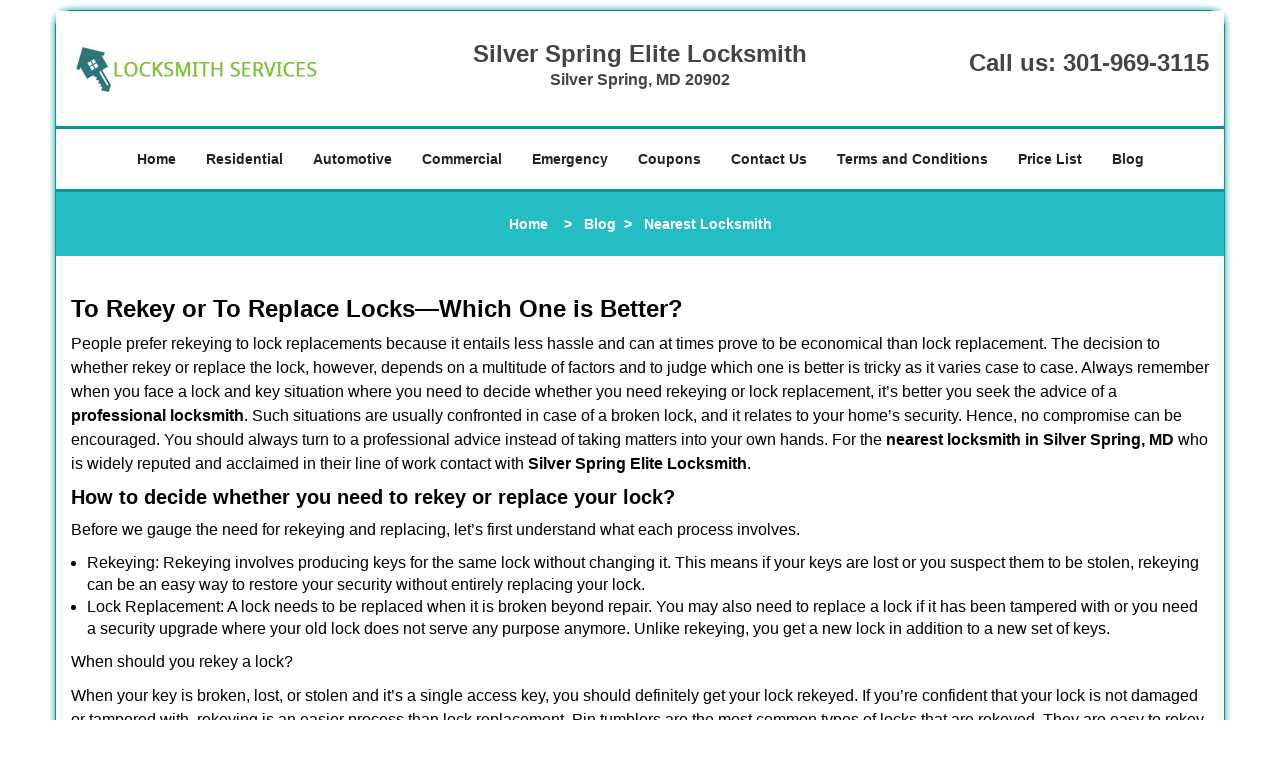

--- FILE ---
content_type: text/html
request_url: https://silverspringelitelocksmith.com/nearest-locksmith.html
body_size: 3661
content:
<!DOCTYPE html><html lang="en"><head><meta charset="utf-8"><meta name="viewport" content="width=device-width, initial-scale=1"> <meta name="keywords" content="locksmith, locks, keys, home"/> <meta name="description" content="nearest locksmith Explore if you should rekey or replace locks. Talk to the nearest locksmith for expert solution and advice on securing your home eff"/> <meta name="og:keywords" content="locksmith, locks, keys, home"/><meta name="og:description" content="nearest locksmith Explore if you should rekey or replace locks. Talk to the nearest locksmith for expert solution and advice on securing your home eff"/><meta name="og:title" content="Nearest Locksmith: Rekey vs Replace Locks Explained"/><meta name="og:url" content="https://silverspringelitelocksmith.com/nearest-locksmith.html"/><meta name="og:image" content="https://silverspringelitelocksmith.com/userfiles/Template-L-17/images/TEMPLATE-L-17-Feed-City-9/logo-web.webp"/><meta name="twitter:keywords" content="locksmith, locks, keys, home"/><meta name="twitter:description" content="nearest locksmith Explore if you should rekey or replace locks. Talk to the nearest locksmith for expert solution and advice on securing your home eff"/><meta name="twitter:site" content="silverspringelitelocksmith"/><meta name="twitter:title" content="Nearest Locksmith: Rekey vs Replace Locks Explained"/><meta name="twitter:url" content="https://silverspringelitelocksmith.com/nearest-locksmith.html"/><meta name="twitter:image" content="https://silverspringelitelocksmith.com/userfiles/Template-L-17/images/TEMPLATE-L-17-Feed-City-9/logo-web.webp"/><meta name="twitter:card" content="summery"/><title>Nearest Locksmith: Rekey vs Replace Locks Explained</title> <link rel="canonical" href="https://silverspringelitelocksmith.com/nearest-locksmith.html"> <link rel="icon" href="/userfiles/Template-L-17/files/58.png" type="image/png"> <link rel="preconnect" href="https://fonts.gstatic.com" crossorigin> <link rel="preload" href="fonts/fontawesome-webfont.woff2?v=4.3.0" as="font" type="font/woff2" crossorigin> <link href="https://fonts.googleapis.com/css?family=Open+Sans:800,700,600,400,300&display=swap"><link href="https://fonts.googleapis.com/css?family=Roboto:800,700,600,400,300&display=swap"> <link rel="stylesheet" href="/css/bootstrap.min.css"/> <link rel="stylesheet" href="/css/style.min.css"/> <link media="print" onload="this.media='all'" href="/css/custom.nearest-locksmith.css" rel="stylesheet"/><!--[if lte IE 8]><script src="/scripts/respond-1.1.0.min.js"></script><![endif]--> <!--[if lt IE 9]><script src="/scripts/html5shiv.js"></script><![endif]--> <script type="text/javascript">document.cookie='resolution='+Math.max(screen.width,screen.height)+("devicePixelRatio"in window?","+devicePixelRatio:",1")+'; path=/';</script><script defer type="application/ld+json">{
    "@context": "https://schema.org",
    "@type": "https://silverspringelitelocksmith.com/#localbusiness",
    "name": "Silver Spring Elite Locksmith",
    "url": "https://silverspringelitelocksmith.com",
    "logo": "https://silverspringelitelocksmith.com/userfiles/Template-L-17/images/TEMPLATE-L-17-Feed-City-9/logo-web.webp",
    "description": "nearest locksmith Explore if you should rekey or replace locks. Talk to the nearest locksmith for expert solution and advice on securing your home eff",
    "telephone": "301-969-3115",
    "address": {
        "@type": "PostalAddress",
        "streetAddress": "12015 Georgia Avenue Suite: 3F",
        "addressLocality": "Silver Spring",
        "addressRegion": "MD",
        "postalCode": "20902",
        "addressCountry": "US"
    },
    "openingHoursSpecification": [
        {
            "@type": "OpeningHoursSpecification",
            "dayOfWeek": [
                "Mon",
                "Tue",
                "Wed",
                "Thu",
                "Fri",
                "Sat",
                "Sun"
            ],
            "opens": "00:00",
            "closes": "23:59"
        }
    ],
    "paymentAccepted": [
        "Cash",
        "Credit Card"
    ],
    "currenciesAccepted": "USD",
    "sameAs": [
        "https://www.facebook.com/Silver-Spring-Elite-Locksmith-585951394896245"
    ],
    "areaServed": [
        {
            "@type": "City",
            "name": "Silver Spring"
        }
    ],
    "services": {
        "serviceType": [
            "Residential Locksmith Services",
            "Commercial Locksmith Services",
            "Emergency Locksmith Services",
            "Automotive Locksmith Services"
        ]
    }
}</script></head> <body><div id="body-container" class="container"> <section id="header"><div class="wrapper-class"> <div class="row"><div class="logo col-sm-4"> <a href="/"><picture class="lazily-loaded-picture"><source srcset="" data-placeholder-srcset="" data-srcset="/userfiles/Template-L-17/images/TEMPLATE-L-17-Feed-City-9/logo-web.webp" type="image/webp" class="lazy-source"><img data-get-size="1" width="250" height="55" src="" data-placeholder-srcset="" class="lazy-img" data-src="/userfiles/Template-L-17/images/TEMPLATE-L-17-Feed-City-9/logo-web.webp" alt="Silver Spring Elite Locksmith" data-link="1"></picture></a></div> <div class="header-info col-sm-4 text-center"><span class="h1">Silver Spring Elite Locksmith</span> <p>Silver Spring, MD 20902</p></div> <div class="header-contact col-sm-4"><p>Call us: <a href="tel:301-969-3115">301-969-3115</a></p></div></div></div></section> <div id="main-navigation"><div class="wrapper-class"> <div class="row"><div class="col-sm-12 navigation text-center"> <nav class="navbar navbar-default"><button type="button" class="navbar-toggle collapsed" data-toggle="collapse" data-target="#fixed-collapse-navbar"> <span class="sr-only">Toggle navigation</span> <span class="icon-bar"></span> <span class="icon-bar"></span> <span class="icon-bar"></span></button> <div class="collapse navbar-collapse nav-collapse" id="fixed-collapse-navbar"><ul class="nav navbar-nav"> <li class=""><a href="/">Home</a></li> <li class=""><a href="/residential-locksmith.html">Residential</a></li> <li class=""><a href="/automotive-locksmith.html">Automotive</a></li> <li class=""><a href="/commercial-locksmith.html">Commercial</a></li> <li class=""><a href="/emergency-locksmith.html">Emergency</a></li> <li class=""><a href="/coupons-locksmith-service.html">Coupons</a></li> <li class=""><a href="/contact-us-locksmith-service.html">Contact Us</a></li> <li class=""><a href="/locksmith-terms-and-conditions.html">Terms and Conditions</a></li> <li class=""><a href="/locksmith-price-list.html">Price List</a></li> <li class="dropdown "><a href="/blog.html" class="dropdown-toggle">Blog</a> <ul class='dropdown-menu' role='menu'> <li><a href="/local-mobile-locksmith.html" class="main">Local Mobile Locksmith</a></li> <li><a href="/emergency-locksmith-services.html" class="main">Emergency Locksmith Services</a></li> <li><a href="/local-locksmith-service.html" class="main">Local Locksmith Service</a></li> <li><a href="/lock-repair-services.html" class="main">Lock Repair Services</a></li> <li><a href="/locksmith-24-hour-service.html" class="main">Locksmith 24 Hour Service</a></li> <li><a href="/locksmith-mobile-service.html" class="main">Locksmith Mobile Service</a></li> <li><a href="/locksmith-near-me.html" class="main">Locksmith Near Me</a></li> <li><a href="/nearest-locksmith.html" class="main">Nearest Locksmith</a></li> <li><a href="/apartment-lockout.html" class="main">Apartment lockout</a></li> <li><a href="/professional-locksmith.html" class="main">Professional Locksmith</a></li> <li><a href="/trusted-locksmith.html" class="main">Trusted Locksmith</a></li> <li><a href="/unlock-service.html" class="main">Unlock Service</a></li> <li><a href="/24-hour-lock-out-service.html" class="main">24 Hour Lock Out Service</a></li> <li><a href="/24-7-emergency-locksmith.html" class="main">24/7 Emergency Locksmith</a></li> <li><a href="/automotive-lockout.html" class="main">Automotive lockout</a></li> <li><a href="/automotive-locksmith0.html" class="main">Automotive locksmith</a></li> <li><a href="/best-locksmith.html" class="main">Best locksmith</a></li> <li><a href="/car-lockout.html" class="main">Car lockout</a></li> <li><a href="/commercial-lockout.html" class="main">Commercial lockout</a></li> <li><a href="/commercial-locksmith0.html" class="main">Commercial locksmith</a></li> <li><a href="/deadbolt-locks.html" class="main">Deadbolt locks</a></li> <li><a href="/emergency-locksmith0.html" class="main">Emergency locksmith</a></li> <li><a href="/lock-change.html" class="main">Lock change</a></li> <li><a href="/lock-out.html" class="main">Lock out</a></li> <li><a href="/locks-rekeyed.html" class="main">Locks rekeyed</a></li> <li><a href="/residential-locksmith0.html" class="main">Residential locksmith</a></li> <li><a href="/locksmith-on-speed-dial.html" class="main">Locksmith on Speed Dial</a></li> <li><a href="/hiring-a-mobile-locksmith.html" class="main">Hiring a Mobile Locksmith</a></li> <li><a href="/local-locksmiths-respond-faster.html" class="main">Local Locksmiths Respond Faster</a></li> <li><a href="/top-reasons-to-choose-us.html" class="main">Top Reasons to Choose Us</a></li> <li><a href="/blog24-hour-locksmith-what-to-expect.html" class="main">24-Hour Locksmith: What to Expect</a></li> <li><a href="/what-emergency-locksmiths-do.html" class="main">What Emergency Locksmiths Do</a></li> <li><a href="/24-7-locksmiths-for-lockouts.html" class="main">24/7 Locksmiths for Lockouts</a></li></ul></li></ul></div></nav></div></div></div></div> <div id="breadcrumb"><div class="wrapper-class"> <div class="row"><div class="col-sm-12 innerPage"> <p class="text-center"><a href="/">Home</a> &nbsp;  &nbsp;&gt; &nbsp; <a href="/blog.html">Blog</a> &nbsp;&gt; &nbsp; <strong>Nearest Locksmith</strong></p></div></div></div></div> <section id="content"><div class="wrapper-class"> <div class="row"><div class="col-sm-12"> <div class="row"><div class="main-content col-sm-12"> <h1><strong>To Rekey or To Replace Locks&mdash;Which One is Better?</strong>&nbsp;</h1> <div class="temp-content-holder temp-content-0"></div> <h2>How to decide whether you need to rekey or replace your lock?</h2> <div class="temp-content-holder temp-content-1"></div> <ul> <li>Rekeying: Rekeying involves producing keys for the same lock without changing it. This means if your keys are lost or you suspect them to be stolen, rekeying can be an easy way to restore your security without entirely replacing your lock.</li> <li>Lock Replacement: A lock needs to be replaced when it is broken beyond repair. You may also need to replace a lock if it has been tampered with or you need a security upgrade where your old lock does not serve any purpose anymore. Unlike rekeying, you get a new lock in addition to a new set of keys.</li></ul> <div class="temp-content-holder temp-content-2"></div> <div class="temp-content-holder temp-content-3"></div> <div class="temp-content-holder temp-content-4"></div> <div class="temp-content-holder temp-content-5"></div> <div class="temp-content-holder temp-content-6"></div> <div class="temp-content-holder temp-content-7"></div> <div class="temp-content-holder temp-content-8"></div> <div class="temp-content-holder temp-content-9"></div></div></div></div></div></div></section> <section id="footer" class="mobile-pb80"><div class="wrapper-class"> <div class="row"><div class="col-sm-12 text-center footer_text"> <p>Silver Spring Elite Locksmith | Hours: Monday through Sunday, All day</p> <p>Phone: <a href="tel:301-969-3115">301-969-3115</a> <a href="https://silverspringelitelocksmith.com">https://silverspringelitelocksmith.com</a></p> <p>Silver Spring, MD 20902 (Dispatch Location)</p> <p class="in0"><a href="/">Home</a> |&nbsp;<a href="/residential-locksmith.html">Residential</a>&nbsp;| <a href="/commercial-locksmith.html">Commercial</a>&nbsp;| <a href="/automotive-locksmith.html">Automotive</a>&nbsp;| <a href="/emergency-locksmith.html">Emergency</a>&nbsp;| <a href="/coupons-locksmith-service.html">Coupons</a> | <a href="/contact-us-locksmith-service.html">Contact Us</a></p> <p class="in0"><a href="/locksmith-terms-and-conditions.html">Terms &amp; Conditions</a> | <a href="/locksmith-price-list.html">Price List</a>| <a href="/site-map.html">Site-Map</a>| <a href="/seo-links-seo-links.html">Links</a></p> <p class="in2">Copyright&nbsp;<strong>&copy;</strong>&nbsp;Silver Spring Elite Locksmith 2016 - 2026. All rights reserved</p></div></div></div></section></div> <a id="back-to-top" href="#header" class="text-center" aria-label="back to top"><i class="fa fa-arrow-up"></i><span class="d-none">top</span></a> <div class="call-support show-mobile"><a href="tel:+13019693115" class="btn"><i class="fa fa-phone"></i> Call</a></div> <style type="text/css"></style> <script defer type="text/javascript" src="/scripts/jquery-1.12.4.min.js"></script> <script defer type="text/javascript" src="/scripts/wow.js"></script> <script defer type="text/javascript" src="/scripts/bootstrap.min.js"></script> <script defer type="text/javascript" src="/scripts/owl.carousel.js"></script> <script defer type="text/javascript" src="/scripts/jquery.prettyPhoto.js"></script> <script defer type="text/javascript" src="/scripts/waypoints.js"></script> <script defer type="text/javascript" src="/scripts/jquery.nivo.slider.js"></script> <script defer type="text/javascript" src="/scripts/jquery.validate.js"></script> <script defer type="text/javascript" src="/scripts/custom.js"></script><iframe class="fb-frame" src="https://www.facebook.com/plugins/share_button.php?href=https%3A%2F%2Fwww.facebook.com%2FSilver-Spring-Elite-Locksmith-585951394896245&layout&size&width=0&height=0&appId" width="0" height="0" scrolling="no" frameborder="0" allowfullscreen="true" target="_top" allow="autoplay; clipboard-write; encrypted-media; picture-in-picture"></iframe><script defer type="text/javascript" src="/scripts/nearest-locksmith.js"></script></body></html>

--- FILE ---
content_type: application/javascript
request_url: https://silverspringelitelocksmith.com/scripts/nearest-locksmith.js
body_size: 2257
content:
$(document).ready(function(){
    $(document).on("images.loaded", function() {        
        let org_contents = {"temp-content-0":"<p>People prefer rekeying to lock replacements because it entails less hassle and can at times prove to be economical than lock replacement. The decision to whether rekey or replace the lock, however, depends on a multitude of factors and to judge which one is better is tricky as it varies case to case. Always remember when you face a lock and key situation where you need to decide whether you need rekeying or lock replacement, it&rsquo;s better you seek the advice of a <strong>professional locksmith<\/strong>. Such situations are usually confronted in case of a broken lock, and it relates to your home&rsquo;s security. Hence, no compromise can be encouraged. You should always turn to a professional advice instead of taking matters into your own hands. For the <strong>nearest locksmith<\/strong>&nbsp;<strong>in Silver Spring, MD<\/strong>&nbsp;who is widely reputed and acclaimed in their line of work contact with <strong>Silver Spring Elite Locksmith<\/strong>.<\/p>","temp-content-1":"<p>Before we gauge the need for rekeying and replacing, let&rsquo;s first understand what each process involves.<\/p>","temp-content-2":"<p>When should you rekey a lock?<\/p>","temp-content-3":"<p>When your key is broken, lost, or stolen and it&rsquo;s a single access key, you should definitely get your lock rekeyed. If you&rsquo;re confident that your lock is not damaged or tampered with, rekeying is an easier process than lock replacement. Pin tumblers are the most common types of locks that are rekeyed. They are easy to rekey as the process involves reordering or replacing the pins so that the key works. The pins need to be pushed to the correct heights for the lock to work. All these are easily taken care by a skilled locksmith who will get the job done fast and in the right manner. As mentioned earlier, when you find that the key is the issue and not the lock itself, a preferred solution is rekeying than lock replacement. To know more, you can connect to the <strong>nearest locksmith<\/strong>&nbsp;<strong>in Silver Spring, MD<\/strong>&nbsp;for professional guidance.<\/p>","temp-content-4":"<p>When should you replace a lock?<\/p>","temp-content-5":"<p>A lock needs replacement under different circumstances. Your lock can malfunction anytime and it means it either needs repair or replacement depending on the condition of the lock. If the lock has been serving for a long time then chances are high that you need to replace it completely. Sometimes your lock can malfunction leaving you in a <strong>lock out<\/strong>&nbsp;situation. The issue might be with the lock itself rather than the keys. Here you don&rsquo;t have a choice but to replace the lock if it&rsquo;s broken for real. Another lock replacement situation arises when there has been an attempted breach in security. If a burglar tried to break in, your lock might have been tampered with pretty bad. This makes your security compromised and your lock is now no longer serving its purpose. An inspection by a trained locksmith will reveal how you can bolster your security. If a lock fix can help the situation then it&rsquo;s fine. However, in most cases where the lock has been tampered with, a locksmith would suggest that you get it replaced for better security. You&rsquo;ll be offered with a security upgrade for securing your home and prevent future attacks by perpetrators who try to break into your property.<\/p>","temp-content-6":"<p>What are the costs of rekeying and replacing a lock?<\/p>","temp-content-7":"<p>You can consult your <strong>nearest locksmith<\/strong>&nbsp;<strong>in Silver Spring, MD<\/strong>&nbsp;regarding charges of rekeying or lock replacement procedures. There are some common charges however, it can vary greatly depending on the situation. In general rekeying is cheaper than lock replacement. However the total charges that needs to be borne whether you need a rekeying or lock replacement includes hourly wage, travel fees, extra fees for surge hours, emergency fees (in case of an emergency), and similar charges. Service charges will vary depending on the kind of lock the locksmith has to deal with. If you are rekeying, the key charges will vary according to the kind of lock you use. For example, a rim or mortise lock will cost you less than a high end lock like a safe lock or a car lock. You&rsquo;ll have to pay for duplicate keys as well. Rekeying takes more time than a lock replacement, and depending on the lock type, the labor costs can make it expensive if it needs a lot of time.<\/p>","temp-content-8":"<p>For lock replacement, along with several service charges like travel fees, hourly wages, etc., the lock type will determine your total costs. A door knob replacement is certainly cheaper than a deadbolt or a mortise lock replacement. Sometimes you may not need to replace a complete lock but only repair and replace some parts of it.<\/p>","temp-content-9":"<p><strong>Silver Spring Elite Locksmith<\/strong>&nbsp;is your <strong>nearest locksmith<\/strong>&nbsp;<strong>in Silver Spring, MD<\/strong>&nbsp;who can be trusted for different kinds of <strong>lock repair services<\/strong>&nbsp;and guidance on your security setup at home or business. Hire a locksmith and experience top-class locksmith services today by dialing <strong>301-969-3115<\/strong>.<\/p>"};
        if(typeof org_contents != 'string'){
            $.each(org_contents, function(k, v){
                let content_holder = $('.'+k);
                if(content_holder.length > 0){
                    content_holder.replaceWith(v);
                }
            });
        }
    });
})